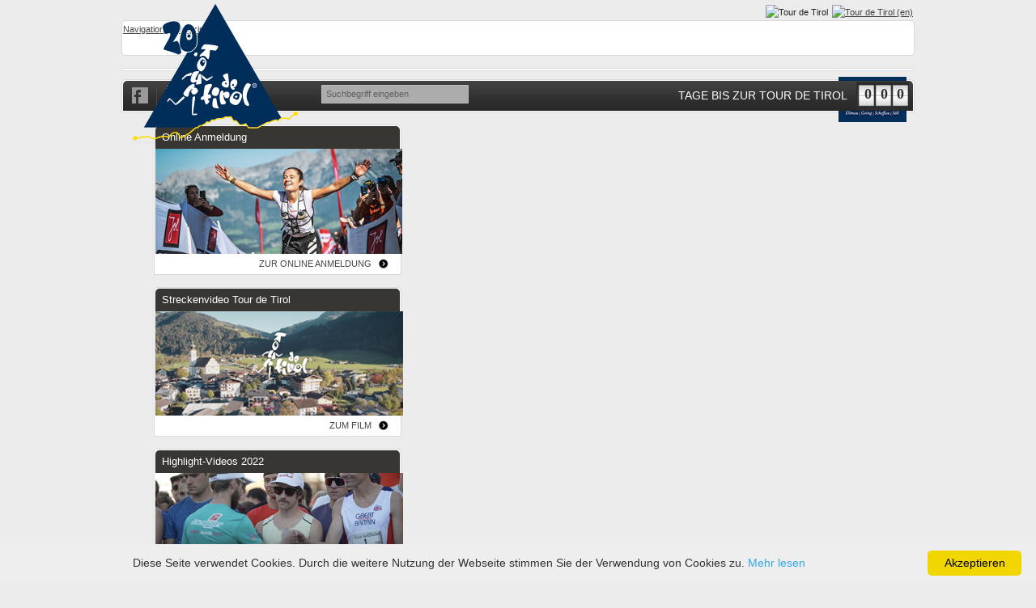

--- FILE ---
content_type: text/html; charset=UTF-8
request_url: https://www.tourdetirol.com/gesamtstart-75-km.html
body_size: 6909
content:
<!DOCTYPE html PUBLIC "-//W3C//DTD XHTML 1.0 Transitional//EN" "http://www.w3.org/TR/xhtml1/DTD/xhtml1-transitional.dtd">
<html xmlns="http://www.w3.org/1999/xhtml" xml:lang="de" lang="de">
<head>
<!--

	This website is powered by Contao Open Source CMS :: Licensed under GNU/LGPL
	Copyright ©2005-2025 by Leo Feyer :: Extensions are copyright of their respective owners
	Visit the project website at http://www.contao.org for more information

//-->
<base href="https://www.tourdetirol.com/"></base>
<title>Gesamtstart (75 km) - Tour de Tirol</title>
<meta http-equiv="Content-Type" content="text/html; charset=UTF-8" />
<meta http-equiv="Content-Style-Type" content="text/css" />
<meta http-equiv="Content-Script-Type" content="text/javascript" />
<meta name="description" content="" />
<meta name="keywords" content="" />
<meta name="robots" content="index,follow" />
<style type="text/css" media="screen">
<!--/*--><![CDATA[/*><!--*/
#wrapper { width:980px; margin:0 auto; }
#right { width:346px; }
#main { margin-right:346px; }
/*]]>*/-->
</style>
<link rel="stylesheet" href="system/contao.css" type="text/css" media="screen" />
<!--[if lte IE 7]><link rel="stylesheet" href="system/iefixes.css" type="text/css" media="screen" /><![endif]-->
<link rel="stylesheet" href="system/modules/auto_completer/html/css/auto_completer.css" type="text/css" media="all" />
<link rel="stylesheet" href="plugins/mediabox/css/mediabox.css?1.2.5" type="text/css" media="screen" />
<link rel="stylesheet" href="tl_files/tinymce.css?1300793144" type="text/css" media="screen" />
<script type="text/javascript" src="plugins/mootools/mootools-core.js?1.2.5"></script>
<script type="text/javascript" src="plugins/mootools/mootools-more.js?1.2.5.1"></script>
<script type="text/javascript" src="system/modules/auto_completer/html/js/ac_compress.js"></script>

<script type="text/javascript">/* <![CDATA[ */ document.addEvent('domready',function(){new Autocompleter.Request.JSON('ac_keywords28','ajax.php?req_script=ac_auto_completer&hook=searchindex&searchmodid=28',{minLength:3,maxChoices:15,indicatorClass:'autocompleter-loading'});}); /* ]]> */</script>
<link rel="stylesheet" type="text/css" href="tl_files/layout/css/reset.css" media="screen" />
<link rel="stylesheet" type="text/css" href="tl_files/layout/css/styles.css" media="screen" />
<link rel="stylesheet" type="text/css" href="tl_files/layout/css/forms.css" media="screen" />
<link rel="stylesheet" type="text/css" href="tl_files/layout/css/fonts.css" media="screen" />
<link rel="stylesheet" type="text/css" href="tl_files/layout/css/print.css" media="print" />
<link rel="stylesheet" type="text/css" href="tl_files/layout/css/MenuMatic.css" media="screen" />

<script src="https://ajax.googleapis.com/ajax/libs/jquery/1.3.2/jquery.min.js" type="text/javascript" ></script>
<script src="tl_files/layout/js/jquery.lwtCountdown-1.0.js" type="text/javascript" charset="utf-8"></script>
<script src="tl_files/layout/js/jquery-scripts.js" type="text/javascript" charset="utf-8"></script>


<script src="tl_files/layout/js/MenuMatic_0.68.3.js" type="text/javascript" charset="utf-8"></script>

<script type="text/javascript" >
    window.addEvent('domready', function() {
    var myMenu = new MenuMatic();
    });
</script>
<!--[if IE]><link rel="stylesheet" type="text/css" href="tl_files/layout/css/ie.css" media="screen" /><![endif]-->
</head>

<body  class="inhaltsseite lang-de">

<div id="wrapper">
<div id="header">
	<div class="inside">
		
<!-- indexer::stop -->
<div class="mod_changelanguage block">

<ul>


<li class="active lang-de first"><span class="active">
<img src="system/modules/changelanguage/media/images/de.gif" alt="Tour de Tirol" width="16" height="11" />
</span></li>




<li class="lang-en nofallback last">
<a href="tour-de-tirol-en.html" title="Tour de Tirol (en)"><img src="system/modules/changelanguage/media/images/en.gif" alt="Tour de Tirol (en)" width="16" height="11" />
</a>
</li>


</ul>
</div>
<!-- indexer::continue -->
<a href="tour-de-tirol.html" id="logo"><img src="tl_files/layout/img/logo.png" alt="Tour de Tirol"/></a>


<!-- indexer::stop -->
<div class="mod_navigation block" id="mainmenu">

<a href="gesamtstart-75-km.html#skipNavigation6" class="invisible">Navigation überspringen</a>
<ul id="nav" class="vlist block level_1">
        	<li class="first"> <a href="startseite.html" title="Tour de Tirol – Der Laufklassiker in Söll" class="first">Startseite</a></li>
            	<li class="activ"> <a href="gesamtstart-75-km.html" title="Events" class="submenu">Events</a><ul  class="vlist block level_2">
        	<li class="activ"> <a href="gesamtstart-75-km.html" title="Gesamtstart (75 km)" class="first">Gesamtstart (75 km)</a></li>
            	<li class="sibling"> <a href="soeller-zehner-10km.html" title="Söller Zehner (10 km)" class="sibling">Söller Zehner (10 km)</a></li>
            	<li class="sibling"> <a href="marathon-42-km.html" title="Kaisermarathon Söll (42 km)" class="sibling">Kaisermarathon Söll (42 km)</a></li>
            	<li class="sibling"> <a href="poelventrail-23-km.html" title="Pölven Trail (23 km)" class="sibling">Pölven Trail (23 km)</a></li>
            	<li class="sibling"> <a href="kinderlauf.html" title="Kinder- &amp; Jugendlauf" class="sibling">Kinder- &amp; Jugendlauf</a></li>
            	<li class="sibling"> <a href="hohe-salve-gipfelmarsch.html" title="Hohe Salve Gipfelmarsch" class="sibling">Hohe Salve Gipfelmarsch</a></li>
            	<li class="sibling last"> <a href="sportmesse.html" title="Messe" class="sibling last">Messe</a></li>
            </ul></li>
            	<li class="submenu"> <a href="programm.html" title="Teilnehmer" class="submenu">Teilnehmer</a><ul  class="vlist block level_2">
        	<li class="nonavlink vor-marathon first"><span class="nonavlink vor-marathon first">Vor dem Wettbewerb</span></li>
            	<li> <a href="https://my.raceresult.com/319819" title="Anmeldung" onclick="window.open(this.href); return false;">Anmeldung</a></li>
            	<li> <a href="unterkunft.html" title="Unterkunft">Unterkunft</a></li>
            	<li class="last"> <a href="agb.html" title="AGB" class="last">AGB</a></li>
            	<li class="nonavlink beim-marathon"><span class="nonavlink beim-marathon">Beim Wettbewerb</span></li>
            	<li> <a href="anreise.html" title="Anreise">Anreise</a></li>
            	<li> <a href="programm.html" title="Programm">Programm</a></li>
            	<li> <a href="regeln.html" title="Regeln">Regeln</a></li>
            	<li class="last"> <a href="preisgeld.html" title="Preisgeld" class="last">Preisgeld</a></li>
            	<li class="nonavlink nach-marathon"><span class="nonavlink nach-marathon">Nach dem Wettbewerb</span></li>
            	<li> <a href="ergebnisse.html" title="Ergebnisse">Ergebnisse</a></li>
            	<li> <a href="hall-of-fame.html" title="Hall of Fame">Hall of Fame</a></li>
            	<li class="last last"> <a href="bilder.html" title="Bilder" class="last last">Bilder</a></li>
            </ul></li>
            	<li class="submenu"> <a href="aktuelles.html" title="News &amp; Media" class="submenu">News &amp; Media</a><ul  class="vlist block level_2">
        	<li class="first"> <a href="aktuelles.html" title="Aktuelles" class="first">Aktuelles</a></li>
            	<li class="last"> <a href="tdt-in-den-medien.html" title="TDT In den Medien" class="last">TDT In den Medien</a></li>
            </ul></li>
            	<li class="submenu"> <a href="fans.html" title="Tour Fans" class="submenu">Tour Fans</a><ul  class="vlist block level_2">
        	<li class="first"> <a href="https://jol.at/at/merchandise/tour-de-tirol.html" title="Fan-Shop" class="first" onclick="window.open(this.href); return false;">Fan-Shop</a></li>
            	<li class="last"> <a href="fans.html" title="zuseher" class="last">Zuseher</a></li>
            </ul></li>
            	<li class="submenu"> <a href="sponsoren-tour.html" title="Sponsoren" class="submenu">Sponsoren</a><ul  class="vlist block level_2">
        	<li class="first"> <a href="sponsoren-tour.html" title="Sponsoren" class="first">Sponsoren</a></li>
            	<li class="last"> <a href="tdt-unterstuetzen.html" title="TdT unterstützen" class="last">TdT unterstützen</a></li>
            </ul></li>
            	<li class="last"> <a href="kontakt.html" title="Kontakt" class="last">Kontakt</a></li>
            </ul> 
<a name="skipNavigation6" id="skipNavigation6" class="invisible">&nbsp;</a>

</div>
<!-- indexer::continue -->

<!-- indexer::stop -->
<div class="mod_pageImage headerbild block">

<div class="image_container"><img src="system/html/inhaltsseite_events_75-ea781d94.jpg" width="976" height="212" alt="" /></div>

</div>
<!-- indexer::continue -->
<img src="tl_files/layout/img/logo-wilder-kaiser.gif" alt="wilder kaiser" class="wilder-kaiser-logo" /> 
	</div>
</div>
<div id="top-bar-container" class="block">
	<div class="top-bar-inside">
		
<div id="Top-Bar">

<div id="countdown_dashboard">
  <div class="dash days_dash">
   <div class="digit">0</div>
   <div class="digit">0</div>
   <div class="digit">0</div>
  </div>
</div>
<div class="socials">
   <a href="http://www.facebook.com/pages/Tour-de-Tirol/178072298897279" class="facebook" target="_blank"></a><a href="http://www.youtube.com/user/jolsport" target="_blank" class="youtube"><img src="tl_files/layout/img/icon-youtube.png" width="23" height="28" alt="" /></a><a href="https://www.instagram.com/tourdetirol/" target="_blank" class="instagram"><img src="tl_files/layout/img/instagram.gif" width="20" height="20" alt="" /></a>
<span class="like-button"><iframe src="http://www.facebook.com/plugins/like.php?href=http%3A%2F%2Fwww.facebook.com%2Fpages%2FTour-de-Tirol%2F178072298897279&amp;layout=button_count&amp;show_faces=false&amp;width=258&amp;action=like&amp;colorscheme=light&amp;height=21" scrolling="no" frameborder="0" style="border:none; overflow:hidden; width:258px; height:21px;" allowTransparency="true"></iframe></span>

</div><!-- indexer::stop -->
<div class="mod_auto_completer block">
<form action="suche.html" method="get">
<div class="formbody"> 
<input type="text" name="keywords" id="ac_keywords28" class="ac_keywords text" value="Suchbegriff eingeben" />
<input type="submit" class="submit" value="Suchen" />
</div>
</form>
</div>
<!-- indexer::continue -->
<div id="countTitle">TAGE BIS ZUR TOUR DE TIROL</div>
</div>
	</div>
</div>

<div id="etappen-container" class="block">
	<div class="etappen-inside">
		
<div id="Etappen">


<a href="gesamtstart-75-km.html" title="Gesamtstart (75 km)"><img src="tl_files/layout/img/box-73.jpg" class="etappe etappe_4" alt="Tour de Tirol Gesamtstarter" /></a>
<a href="soeller-zehner-10km.html" title="Söller Zehner (10 km)"><img src="tl_files/layout/img/box-10.jpg" class="etappe etappe_1" alt="Söller Zehner" /></a>
<a href="marathon-42-km.html" title="Kaisermarathon Söll (42 km)"><img src="tl_files/layout/img/box-42.jpg" class="etappe etappe_3" alt="Kaisermarathon"/></a>
<a href="poelventrail-23-km.html" title="Pölven Trail (23 km)"><img src="tl_files/layout/img/box-21.jpg" class="etappe etappe_2" alt="Halbmarathon - Das Finale" /></a>
<a href="kinderlauf.html" title="Kinder- &amp; Jugendlauf"><img src="tl_files/layout/img/box-nachwuchs.jpg" class="etappe etappe_5" alt="Nachwuchs"/></a>
<a href="hohe-salve-gipfelmarsch.html" title="Hohe Salve Gipfelmarsch"><img src="tl_files/layout/img/box-nw.jpg" class="etappe etappe_6 last" alt="Hohe Salve Gipfelmarsch" /></a>


</div>
	</div>
</div>

<div id="container">

<div id="right">
<div class="inside">

<div class="ce_text box block">

<h3>Online Anmeldung</h3>

<p><a onclick="window.open(this.href); return false;" href="https://my.raceresult.com/319819"><img title="tl_files/layout/bilder/rechte-spalte/box_anmeldung.jpg" src="tl_files/layout/bilder/rechte-spalte/box_anmeldung.jpg" alt="tl_files/layout/bilder/rechte-spalte/box_anmeldung.jpg" width="305" height="130" /></a></p>

<p class="link"><a href="https://my.raceresult.com/319819">zur online Anmeldung</a></p>

</div>

<div class="ce_text box block">

<h3>Streckenvideo Tour de Tirol</h3>

<p><a onclick="window.open(this.href); return false;" href="https://youtu.be/wSsJKu1JO78"><img title="tl_files/layout/bilder/aktuelles/box-streckenvideos.jpg" src="tl_files/layout/bilder/aktuelles/box-streckenvideos.jpg" alt="tl_files/layout/bilder/aktuelles/box-streckenvideos.jpg" width="306" height="129" /></a></p>

<p class="link"><a href="https://youtu.be/wSsJKu1JO78">Zum Film</a></p>

</div>

<div class="ce_text box block">

<h3>Highlight-Videos 2022</h3>

<p><a onclick="window.open(this.href); return false;" href="https://youtu.be/pISpZOkBe98"><img title="tl_files/layout/bilder/rechte-spalte/box-videos-2022.jpg" src="tl_files/layout/bilder/rechte-spalte/box-videos-2022.jpg" alt="tl_files/layout/bilder/rechte-spalte/box-videos-2022.jpg" width="306" height="129" /></a></p>

<p class="link"><a onclick="window.open(this.href); return false;" href="https://youtu.be/pISpZOkBe98">Zum Film</a></p>

</div>

<div class="ce_text box block">

<h3>Tour de Tirol 2018 - Imagefilm</h3>

<p><img title="tl_files/layout/bilder/aktuelles/film_2018.jpg" src="tl_files/layout/bilder/aktuelles/film_2018.jpg" alt="tl_files/layout/bilder/aktuelles/film_2018.jpg" width="305" height="193" /></p>

<p class="link"><a onclick="window.open(this.href); return false;" href="https://youtu.be/e1aG2SR271o">Jetzt ansehen</a></p>

</div>

<div class="ce_text box block">

<h3>Tour de Tirol 2018 - Short Clip</h3>

<p><img title="tl_files/layout/bilder/aktuelles/Shorty_2018.jpg" src="tl_files/layout/bilder/aktuelles/Shorty_2018.jpg" alt="tl_files/layout/bilder/aktuelles/Shorty_2018.jpg" width="305" height="193" /></p>

<p class="link"><a href="https://youtu.be/cQYtrVmY0bk">Jetzt ansehen</a></p>

</div>

<div class="ce_text box block">

<h3>Bilder</h3>

<p><a onclick="window.open(this.href); return false;" href="https://www.sportograf.com/en/event/9266/subevents"><img title="tl_files/layout/bilder/rechte-spalte/box_bilder.jpg" src="tl_files/layout/bilder/rechte-spalte/box_bilder.jpg" alt="tl_files/layout/bilder/rechte-spalte/box_bilder.jpg" width="305" height="130" /></a></p>

<p class="link"><a href="https://www.sportograf.com/en/event/9266/subevents">hier gibt's mehr</a></p>

</div>
<div class="ce_imageslider box block"><h3>Sponsoren</h3><div class="mask1"><div id="elements1">		<a  href="http://www.wilderkaiser.info/de/region-tirol/orte/soell.html" onclick="this.blur(); window.open(this.href); return false;"><img src="tl_files/layout/bilder/sponsoren/sponsoren/soell_erfrischt.jpg" alt="" /></a>		<a  href="http://www.jol.at" onclick="this.blur(); window.open(this.href); return false;"><img src="tl_files/layout/bilder/sponsoren/jol.jpg" alt="Sponsoren" /></a>		<a  href="http://www.raiffeisen.at/" onclick="this.blur(); window.open(this.href); return false;"><img src="tl_files/layout/bilder/sponsoren/raiffeisen.jpg" alt="" /></a>		<a  href="http://www.scott-sports.com" onclick="this.blur(); window.open(this.href); return false;"><img src="tl_files/layout/bilder/sponsoren/scott.jpg" alt="" /></a></div></div></div>


<div class="box newsletter"><h3>Newsletter</h3><form method="post" action="http://www.newstool.cc/Subscription.aspx">
<input type="hidden" name="User" value="jolsport" />
<input type="hidden" name="Mode" value="subscribe" />
<input type="hidden" name="List" value="de" />
<input type="hidden" name="Redirect" value="http://tourdetirol.com/newsletter.html" />
<input type="text" name="Email" />
<input type="submit" value="Anmelden" class="submit-button" />
</form></div> 
</div>
</div>

<div id="main">
<div class="inside">

<div class="mod_article block" id="tdt-gesamtstarter-73-km">

<div class="ce_text block" style="margin-bottom:20px;">

<h1>Tour de Tirol Gesamtstart powered by Wilder Kaiser</h1>

<p><strong>Tour de Tirol-Starter haben sich alle 3 Etappen alleine vorgenommen. Alle Infos zu den einzelnen Etappen sind in den Menüpunkten&nbsp;<a href="soeller-zehner-10km.html">Söller Zehner</a>,&nbsp;<a href="marathon-42-km.html">Kaisermarathon Söll</a>&nbsp;und&nbsp;<a href="poelventrail-23-km.html">Pölven Trail</a>&nbsp;ersichtlich.</strong></p>

</div>

<iframe width="590" height="332" src="https://www.youtube.com/embed/wSsJKu1JO78" frameborder="0" allow="accelerometer; autoplay; encrypted-media; gyroscope; picture-in-picture" allowfullscreen></iframe>
<div class="ce_gallery block" style="margin-top:15px; margin-bottom:15px;">
<ul>
<li class="col_0 col_first" >
<a href="tl_files/layout/bilder/events/2023/g_23_n1.jpg" rel="lightbox[lb444]"><img src="system/html/g_23_n1-c8e87a60.jpg" width="194" height="130" alt="g 23 n1" /></a>
</li>
<li class="col_1" >
<a href="tl_files/layout/bilder/events/2023/g_23_n2.jpg" rel="lightbox[lb444]"><img src="system/html/g_23_n2-26302ec4.jpg" width="194" height="130" alt="g 23 n2" /></a>
</li>
<li class="col_2 col_last" >
<a href="tl_files/layout/bilder/events/2023/g_23_n3.jpg" rel="lightbox[lb444]"><img src="system/html/g_23_n3-31f94008.jpg" width="194" height="130" alt="g 23 n3" /></a>
</li>
</ul>
</div>

<div class="ce_text block" style="margin-bottom:15px;">

<p>Die Online-Anmeldung öffnet am 1.1.2025. Auch 2025 sind die Gesamt-Startplätze limitiert.</p>

</div>

<div class="ce_table block" style="margin-bottom:20px;">

<table cellspacing="0" cellpadding="0" id="table_417" summary="Tour de Tirol Gesamtstart">
<tbody>
<tr class="row_0 row_first even">
  <td class="col_0 col_first">Startunterlagen:</td>
  <td class="col_1 col_last">Söll, Freitag, 13.00 - 16.30 Uhr </td>
</tr>
<tr class="row_1 odd">
  <td class="col_0 col_first">Klasseneinteilung:</td>
  <td class="col_1 col_last">U20, Allg. Klasse (20-29), 30-39, 40-49, 50-59, 60-69, 70+, Internationale Gesamtwertung</td>
</tr>
<tr class="row_2 even">
  <td class="col_0 col_first">Zeitnehmung:</td>
  <td class="col_1 col_last">race result, Einweg-Chip, Gesamtstarter verwenden den gleichen Chip an allen 3 Tagen!</td>
</tr>
<tr class="row_3 odd">
  <td class="col_0 col_first">Finisher-Shirt Gesamtstart:</td>
  <td class="col_1 col_last">Bei Anmeldung bis 15. Juni 2025 optional bestellbar (€ 39,00).<br />Finisher-Geschenke werden im Ziel ausgegeben und nicht nachgeschickt.</td>
</tr>
<tr class="row_4 even">
  <td class="col_0 col_first">Ergebnisse:</td>
  <td class="col_1 col_last">Sofort nach dem Rennen auf unserer Website</td>
</tr>
<tr class="row_5 odd">
  <td class="col_0 col_first">Startgeld:</td>
  <td class="col_1 col_last">€ 179,00 / 199,00 / 227,00*<br />Eine Rückerstattung des Startgeldes ist ausgeschlossen. Eine Verschiebung auf das Folgejahr ist bei Abschluss der Versicherung möglich. Die Anmeldung erfolgt über race result, 5% Anmeldegebühr werden auf das Startgeld in Rechnung gestellt.</td>
</tr>
<tr class="row_6 even">
  <td class="col_0 col_first">Versicherung:</td>
  <td class="col_1 col_last">€ 25,00 Die Versicherung kann nur gleichzeitig mit der Anmeldung abgeschlossen werden. Ein späterer Abschluss ist nicht möglich. Nach Abschluss einer Versicherung kann der Startplatz ohne Angaben von Gründen bis einschließlich 2. Oktober auf 2026 verschoben werden. Ab 3. Oktober können keine Stornos mehr berücksichtigt werden.<br />Stornos ausschließlich schriftlich bis 2. Oktober an: anmeldung@jol.at  </td>
</tr>
<tr class="row_7 odd">
  <td class="col_0 col_first">Regeln:</td>
  <td class="col_1 col_last">Es gelten die Wettkampfregeln des Österreichischen Leichtathletikverbandes.<br />Der Veranstalter übernimmt keine Haftung für Schäden, Unfälle und Diebstähle aller Art.<br />Während des Rennens ist das Tragen von Kopfhörern oder Ohrknöpfen verboten. <br />Bitte die Pflichtausrüstung für Kaisermarathon und Pölven Trail beachten!</td>
</tr>
<tr class="row_8 row_last even">
  <td class="col_0 col_first">&nbsp;</td>
  <td class="col_1 col_last">*ab 1. Jänner 2025 € 179,00 /ab 1. Februar 2025 € 199,00 / ab 1. Juli 2025 € 227,00 / Nachmeldungen vor Ort zzgl. 10 € Nachmeldegebühr</td>
</tr>
</tbody>
</table>

</div>

<div class="ce_text block">

<h2>Kontakt:</h2>

<p><strong>JOLsport Reborn GmbH</strong><br />Dorfstraße 18<br />6323 Bad Häring<br />Austria<br /><br />
<strong>Fon:</strong>&nbsp;<a href="tel:00436645166409">+43 (0)664 51 66 409</a><br /><strong>Mail:</strong>&nbsp;<a href="&#109;&#97;&#105;&#108;&#116;&#111;&#58;&#x69;&#x6E;&#102;&#x6F;&#64;&#x6A;&#111;&#x6C;&#46;&#97;&#x74;">&#x69;&#x6E;&#102;&#x6F;&#64;&#x6A;&#111;&#x6C;&#46;&#97;&#x74;</a><br /><strong>Web:</strong>&nbsp;<a href="http://www.jol.at/">jol.at</a></p>

</div>

</div>
 
</div>
 
<div id="clear"></div>
</div>

</div>
<div id="shop-container" class="block">
	<div class="shop-inside">
		
<div id="Shop">

<!-- indexer::stop -->
<div class="mod_cataloglist block">

<h3>FAN Shop</h3>
<span class="total"></span>



<div class="layout_full">
<div class="item  first even">
<div class="field ">
	<div class="bild"><span class="image first even"><a rel="lightbox[lbfanshopcataloglist0]" href="tl_files/layout/bilder/fan-shop/paket-gipfelmarsch.jpg" title="Paket-gipfelmarsch"><img src="system/html/paket-gipfelmarsch-154ebcc9.jpg" alt="Paket-gipfelmarsch" width="120" height="130" /></a></span></div>
	<div class="bottom">
		<div class="link"><a href="https://jol.at/en/gipfelmarsch-paket.html" target="_blank">zum Shop</a></div>
		<div class="name">Gipfelmarsch Paket</div>
		<div class="preis">€199</div>
	</div>
</div>
</div>
<div class="item  odd">
<div class="field ">
	<div class="bild"><span class="image first even"><a rel="lightbox[lbfanshopcataloglist1]" href="tl_files/layout/bilder/fan-shop/jolsport-kaisermarathon-finishershirt-23-vorne.jpg" title="Jolsport-kaisermarathon-finishershirt-23-vorne"><img src="system/html/jolsport-kaisermarathon-finishershirt-23-vorne-c11c75cb.jpg" alt="Jolsport-kaisermarathon-finishershirt-23-vorne" width="120" height="130" /></a></span></div>
	<div class="bottom">
		<div class="link"><a href="https://jol.at/at/lifestyle-shirt-kurzarm-tour-de-tirol.html" target="_blank">zum Shop</a></div>
		<div class="name">Lifestyle-Shirt Kurzarm Tour de Tirol</div>
		<div class="preis">€49</div>
	</div>
</div>
</div>
<div class="item  even">
<div class="field ">
	<div class="bild"><span class="image first even"><a rel="lightbox[lbfanshopcataloglist2]" href="tl_files/layout/bilder/fan-shop/Tourdetirol-muetze-22-4.jpg" title="Tourdetirol-muetze-22-4"><img src="system/html/Tourdetirol-muetze-22-4-ecfcca04.jpg" alt="Tourdetirol-muetze-22-4" width="120" height="130" /></a></span></div>
	<div class="bottom">
		<div class="link"><a href="https://jol.at/at/tour-de-tirol-mutze.html" target="_blank">zum Shop</a></div>
		<div class="name">Tour de Tirol Mütze</div>
		<div class="preis">€29</div>
	</div>
</div>
</div>
<div class="item  odd">
<div class="field ">
	<div class="bild"><span class="image first even"><a rel="lightbox[lbfanshopcataloglist3]" href="tl_files/layout/bilder/fan-shop/jolsport-handtuch-poelventrail-3.jpg" title="Jolsport-handtuch-poelventrail-3"><img src="system/html/jolsport-handtuch-poelventrail-3-fefad4a7.jpg" alt="Jolsport-handtuch-poelventrail-3" width="120" height="130" /></a></span></div>
	<div class="bottom">
		<div class="link"><a href="https://jol.at/at/tour-de-tirol-microfaserhandtuch.html" target="_blank">zum Shop</a></div>
		<div class="name">Tour de Tirol Microfaserhandtuch</div>
		<div class="preis">€22</div>
	</div>
</div>
</div>
<div class="item  last even">
<div class="field ">
	<div class="bild"><span class="image first even"><a rel="lightbox[lbfanshopcataloglist4]" href="tl_files/layout/bilder/fan-shop/jolsport-TDT-socks-tuerkis-1.jpg" title="Jolsport-TDT-socks-tuerkis-1"><img src="system/html/jolsport-TDT-socks-tuerkis-1-111811af.jpg" alt="Jolsport-TDT-socks-tuerkis-1" width="120" height="130" /></a></span></div>
	<div class="bottom">
		<div class="link"><a href="https://jol.at/at/race-socks-speed-tdt.html" target="_blank">zum Shop</a></div>
		<div class="name">Tour de Tirol-Race Socks Speed</div>
		<div class="preis">€19</div>
	</div>
</div>
</div>
</div>


</div>
<!-- indexer::continue -->

</div>
	</div>
</div>

<div id="footer" class="block">
	<div class="inside">
		

<div class="ce_text block">

<p>Copyright by Tour de Tirol | <a href="impressum.html">Impressum</a>&nbsp;| <a href="datenschutz.html">Datenschutz</a>&nbsp;<a class="contao-themes" href="http://www.premium-contao-themes.com">Contao Themes</a></p>

</div>
 
	</div>
</div>

</div>
<!-- indexer::stop -->
<img src="https://www.tourdetirol.com/cron.php" alt="" class="invisible" />
<!-- indexer::continue -->


<script type="text/javascript">
<!--//--><![CDATA[//><!--
window.addEvent('domready', function() {
  new Accordion($$('div.toggler'), $$('div.accordion'), {
    alwaysHide: true,
    opacity: false
  });
});
//--><!]]>
</script>

<script type="text/javascript" src="plugins/mediabox/js/mediabox.js?1.2.5"></script>
<script type="text/javascript">
<!--//--><![CDATA[//><!--
Mediabox.scanPage = function() {
  var links = $$("a").filter(function(el) {
    return el.rel && el.rel.test(/^lightbox/i);
  });
  $$(links).mediabox({/* Put custom options here */}, null, function(el) {
    var rel0 = this.rel.replace(/[[]|]/gi," ");
    var relsize = rel0.split(" ");
    return (this == el) || ((this.rel.length > 8) && el.rel.match(relsize[1]));
  });
};
window.addEvent("domready", Mediabox.scanPage);
//--><!]]>
</script>


<script type="text/javascript" id="cookieinfo"
	src="//cookieinfoscript.com/js/cookieinfo.min.js"
    data-close-text="Akzeptieren"
	data-moreinfo="datenschutz.html"
	data-linkmsg="Mehr lesen"
	data-message="Diese Seite verwendet Cookies. Durch die weitere Nutzung der Webseite stimmen Sie der Verwendung von Cookies zu."
	>
</script>



</body>
</html>

--- FILE ---
content_type: text/css
request_url: https://www.tourdetirol.com/tl_files/tinymce.css?1300793144
body_size: 434
content:
/**
 * Global TinyMCE style sheet
 * 
 * Use this style sheet to define CSS classes for the rich text editor. The
 * stlye sheet will be included in the editor and the page layout automatically.
 * Although the stlye sheet is shared by all themes, you can override its
 * formattings in any of your theme style sheets.
 * 
 *   tl_files/tinymce.css (this is how it looks like in TinyMCE)
 *   .warning { color:#c55; }
 * 
 *   theme_a.css (this is how it looks like in theme A)
 *   .warning { font-weight:bold; }
 * 
 *   theme_b.css (this is how it looks like in theme B)
 *   .warning { color:#000; }
 * 
 * If you do not want to use a global TinyMCE style sheet at all, simply delete
 * this file (tl_files/tinymce.css).
 */
.warning { color:#c55; font-size:1.1em; }
.confirmation { color:#090; font-size:1.1em; }
.information { color:#999; font-size:0.9em; }
.orange-schrift {color: #f18f4e;}

--- FILE ---
content_type: text/css
request_url: https://www.tourdetirol.com/tl_files/layout/css/reset.css
body_size: 169
content:
/*     --reset
------------------------------------------------- */
* {margin: 0;	padding: 0;	border: 0; outline: 0;}
ol, ul {list-style: none;}
table {border-collapse: collapse;	border-spacing: 0;}


/*     --float classes
------------------------------------------------- */
.float-left {float: left;}
.float-right {float: right;}



--- FILE ---
content_type: text/css
request_url: https://www.tourdetirol.com/tl_files/layout/css/styles.css
body_size: 3036
content:
/*     --tags
------------------------------------------------- */
a {color: #444;}
p {margin-bottom: 15px; line-height: 18px;}
blockquote {font-style: italic;}

h1 {font-size: 20px; margin-bottom: 15px; font-family: "Lucida Grande",Geneva,Arial,Verdana,sans-serif; font-weight: normal; padding: 1px;}
h2 {font-size: 15px; margin-bottom: 25px; font-family: "Lucida Grande",Geneva,Arial,Verdana,sans-serif; font-weight: normal; padding: 4px 0px; text-transform: uppercase;  border-top: 1px dotted #ccc; border-bottom: 1px dotted #ccc;}
h3 {font-size: 16px; margin-bottom: 15px; font-family: "Lucida Grande",Geneva,Arial,Verdana,sans-serif; font-weight: bold;}
h4 {font-size: 14px; margin-bottom: 25px; font-family: LeagueGothicRegular, Arial; font-weight: normal;}
h5 {font-size: 12px; margin-bottom: 25px; font-family: LeagueGothicRegular, Arial; font-weight: normal;}
h6 {font-size: 12px; margin-bottom: 25px; font-family: LeagueGothicRegular, Arial; font-weight: normal;}

table {width: 100%;}
table td {padding: 12px;}
table th {padding: 12px; font: 14px 'Trebuchet MS',Helvetica,Tahoma,Verdana; color: #585858;}
table tr {border-bottom: 1px solid #E3E3E3;}
table tr.row_last {border: 0;}
table {background: #FEFEFE url(../img/table.png) 0 bottom repeat-x; padding-bottom: 25px; text-shadow: #DDD 0 1px 1px; border-right-color: #ccc; border: 1px solid #d8d8d8; padding: 1px;}
.table-shadow {background: url(../img/shadow-table.png) center bottom no-repeat; height: 25px;}
table .col_0 {width: 100px;}
.contao-themes {text-indent:-9999px; display: block;}

/*     --body
------------------------------------------------- */
body {color: #222; font-family: Arial; font-size: 11px; background: #ececec; padding-top: 25px; line-height: 18px;}

/*     --wrapper
------------------------------------------------- */
#wrapper {width: 980px; margin: 0 auto; position: relative;}

/*     --header
------------------------------------------------- */
#header #logo {position: absolute; left: 12px; top: -35px; z-index: 100;}
#header .tirol-logo {position: absolute; top: 61px; right: 10px;}
#header .wilder-kaiser-logo {position: absolute; top: 70px; right: 10px;}
#header .header-text {position: absolute; top: 165px; left: 240px;}
#header .laufer {position: absolute; right: 115px; top: 56px;}
#header a.button-header {position: absolute; top: 300px; left: 240px; background: url(../img/button-header.png) left top no-repeat; display: block; font-size: 14px; text-transform: uppercase; text-decoration: none; color: #044e75; height: 53px; width: 195px;}
#header a.button-header span {top: 18px; left: 30px; display: block; position: absolute;}
#header a.button-header:hover {background: url(../img/button-header.png) left -53px no-repeat; color: #222;}
#header .site-title {position: absolute; bottom: -14px; right: 20px; font-weight: normal; font-size: 34px; color: #fff; text-transform: uppercase; line-height: 55px; letter-spacing: -2px;}
#header .headerbild {border-radius: 5px; -moz-border-radius: 5px; -webkit-border-radius: 5px; padding: 1px; background: #fff; border: 1px solid #d8d8d8; margin-top: 15px; margin-bottom: 10px;}
#header .headerbild img {border-radius: 5px; -moz-border-radius: 5px; -webkit-border-radius: 5px;}

/*     --Top-Bar
------------------------------------------------- */
#top-bar-container {-moz-border-radius-topleft: 5px; -moz-border-radius-topright: 5px; border-top-left-radius: 5px; border-top-right-radius: 5px; padding: 1px; border: 1px solid #d8d8d8; background: #fff;}
#top-bar-container .top-bar-inside {background: url(../img/bg-socials.png) left 0px repeat-x; position: relative; height: 35px; padding-top: 0px; margin: 0; -moz-border-radius-topleft: 5px; -moz-border-radius-topright: 5px; border-top-left-radius: 5px; border-top-right-radius: 5px; padding: 1px;}
#top-bar-container #countdown_dashboard {position: absolute; top: 1px; right: 5px; width: auto; z-index: 1000;}
#top-bar-container .reiter-event {cursor: pointer; position: absolute; left:0; top: 0px; padding: 7px 15px 16px 15px; height: 12px; background: #eaeaea; color: #2d2c2d; font-family: LeagueGothicRegular, Arial; font-size: 18px; text-transform: uppercase; }
#top-bar-container .socials {margin-left: 10px; margin-top: 7px;}
#top-bar-container .socials .facebook {padding-bottom: 8px; position: relative; float: left; background: url(../img/facebook.gif) left top no-repeat; height: 20px; width: 20px; display: block; padding-right: 10px; margin-right: 9px; border-right: 1px solid #4a4a4a;}
#top-bar-container .socials .facebook span.hover {position: absolute; left: 0; top: 0; background: url(../img/facebook.gif) left -20px no-repeat; height: 20px; width: 20px;}
#top-bar-container .socials .youtube {padding-bottom: 2px; position: relative; float: left; padding-right: 10px; margin-right: 9px; border-right: 1px solid #4a4a4a; top: -2px;}
#top-bar-container .socials .twitter span.hover {position: absolute; left: 0; top: 0; background: url(../img/twitter.gif) left -20px no-repeat; height: 20px; width: 20px;}
#top-bar-container .socials .blog {position: relative; float: left; background: url(../img/blog.gif) left top no-repeat; height: 20px; width: 20px; display: block; padding-right: 10px; margin-right: 9px; border-right: 1px solid #4a4a4a;}
#top-bar-container .socials .blog span.hover {position: absolute; left: 0; top: 0; background: url(../img/blog.gif) left -20px no-repeat; height: 20px; width: 20px;}
#top-bar-container .mod_auto_completer {position: absolute; left: 245px; top: 5px;}
#top-bar-container .mod_auto_completer input {width: 170px; background: #acacac; border: 1px solid #bbbbbb; font-size: 11px; color: #606060; padding: 4px 5px 5px 5px;}

/*     --Etappen
------------------------------------------------- */
body.inhaltsseite #etappen-container {display: none;}
#etappen-container {height: 218px; position: relative; background: #fff; padding: 20px; margin-bottom: 15px; border: 1px solid #d8d8d8; -moz-border-radius-bottomleft: 5px; -moz-border-radius-bottomright: 5px; border-bottom-left-radius: 5px; border-bottom-right-radius: 5px;}
#etappen-container .etappe {margin-right: 12px;}
#etappen-container .etappe.last {margin:0;}

/*     --wrapper
------------------------------------------------- */
#container {margin-top: 15px;}

/*     --News Teaser
------------------------------------------------- */
.layout_teaser {margin-bottom: 25px; border-bottom: 1px solid gainsboro; padding-bottom: 20px;}
.layout_teaser img {float: left; margin-right: 20px;}
.layout_teaser h3 {font-weight: normal;}
.layout_teaser h3 a {text-decoration: none;}
.layout_teaser p {font-size: 12px; color: #404040;}
.layout_teaser .more a {background: url(../img/icon-pfeil-kreis.png) 0 3px no-repeat; padding-left: 18px; line-height: 18px; height: 18px; text-transform: uppercase; font-size: 11px; font-weight: bold; display: inline-block; margin-top: 10px; text-decoration: none;}
.layout_teaser .post-date {color: #A6A6A6; font-style: italic; font-size: 12px; margin-bottom: 10px;}

/*     --main
------------------------------------------------- */
#main {border-radius: 5px; -moz-border-radius: 5px; -webkit-border-radius: 5px; background: #fff; border: 1px solid #d8d8d8;}
#main .inside {padding: 20px;}
#main .main-paddings {padding: 40px 20px 20px 20px;}
ul {padding-left: 15px;}
li {list-style-type: square; list-style-position: outside; margin-bottom: 4px;}
.main-wrapper {background: #fff;}
#main h1 {background: url(../img/h-background.jpg) left top no-repeat; display: block; padding: 10px; color: #fff; font-size: 22px;}

/*     --right
------------------------------------------------- */
#right .inside {text-align: right;}
#right .ce_imageslider .mask1 {height: 100px!important;}

/*     --Fan-Shop
------------------------------------------------- */
#shop-container {border-radius: 5px; -moz-border-radius: 5px; -webkit-border-radius: 5px; background: #fff; border: 1px solid #d8d8d8; margin: 15px 0;}
#shop-container .shop-inside {padding: 20px;}
#shop-container .item {width: 164px; float: left; margin-right: 25px;}
#shop-container .item.last {margin: 0;}
#shop-container .item .bild {text-align: center;} 
#shop-container .item .name {border-top: 1px solid #ebecec; padding-top: 8px; margin-top: 5px; font-family: LeagueGothicRegular, Arial; font-size: 15px;}
#shop-container .item .preis {color: #888; font-family: LeagueGothicRegular, Arial; font-size: 15px;} 
#shop-container .item .link {float: right; margin-top: 8px;}
#shop-container .item .link a {display: block; padding: 3px; text-decoration: none; font-size: 9px; color: #fff; background: #790e11; border-radius: 3px; -moz-border-radius: 3px; -webkit-border-radius: 3px;}
#shop-container .item .bottom {position: relative;}

/*     --trenner
------------------------------------------------- */
#trenner {background: #f2f2f2; height: 25px;}

/*     --Sponsoren
------------------------------------------------- */
#sponsoren-container {border-radius: 5px; -moz-border-radius: 5px; -webkit-border-radius: 5px; background: #fff; border: 1px solid #d8d8d8;}
#sponsoren-container .sponsoren-inside {padding: 20px;}

/*     --footer
------------------------------------------------- */
#footer {margin: 15px 0; color: #222;}
#footer a {text-decoration: none; color: #222;}

/*     --countdown
------------------------------------------------- */
#countdown_dashboard {width: 500px;}
#countdown_dashboard .dash {width: 61px; background: transparent url('../img/dash.png') 0 0 no-repeat; float: left; margin-left: 2px; padding-left: 4px; position: relative; color: #333;}
#countdown_dashboard .weeks_dash {background: transparent url('../img/dark_weeks_dash.png') 0 0 no-repeat;}
#countdown_dashboard .days_dash {background: transparent url('../img/dark_days_dash.png') 0 0 no-repeat;}
#countdown_dashboard .hours_dash {background: transparent url('../img/dark_hours_dash.png') 0 0 no-repeat;}
#countdown_dashboard .minutes_dash {background: transparent url('../img/dark_minutes_dash.png') 0 0 no-repeat;}
#countdown_dashboard .seconds_dash {background: transparent url('../img/dark_seconds_dash.png') 0 0 no-repeat;}
#countdown_dashboard .dash .digit {z-index: 1000; font: bold 18px Verdana; font-weight: bold; float: left; width: 20px; text-align: center;	position: relative;	height: 90px; padding-top: 5px;	height: 30px;}
#countdown_dashboard .dash_title {display: none;}

/*     --Boxen
------------------------------------------------- */
.graue-box {background: #eeeeee; padding: 15px; border: 1px solid #eee;}

/*     --Auto_Completer Search
------------------------------------------------- */
.autocompleter-choices {border: 1px solid #ccc; background: #fff;}
.autocompleter-choices {width: 180px!important; margin-top: 1px!important;}
.mod_auto_completer .submit {display: none;}

/*     --Eigene Content Elemente
------------------------------------------------- */
.trennlinie {border-bottom: 1px dotted #ccc;}


/*     --Partner
------------------------------------------------- */
.partner {padding: 10px; border: 1px solid #cfcfcf; width: 246px; background: #fff; float: left; margin-right: 10px; margin-bottom: 10px;}
.partner a {display: block; text-align: center; margin-top: 10px; font-weight: bold; text-decoration: none;}
.partner p {margin: 0;}

/*     --Accordion
------------------------------------------------- */
.toggler {background: #323232 url(../img/bg-toggler.jpg) left top repeat-x; padding: 3px 10px 3px 25px; margin-bottom: 1px; cursor: pointer; font-weight: bold; color: #fff;}
.ce_accordion {background: #fff; border: 1px solid #d8d8d8; padding: 1px;}

/*     --ce_gallery
------------------------------------------------- */
.ce_gallery ul {margin: 0; padding: 0;}
.ce_gallery li {float: left; list-style-type: none; margin:0; padding: 0;}
.ce_gallery li img {margin-right: 5px;}
.ce_gallery li.col_last img {margin: 0;}
.pagination {clear: both;}
.pagination ul {margin: 0; padding: 0;}
.pagination li a,
.pagination li span {background: #ccc; display: block; padding: 5px; float: left; margin-right: 1px; text-decoration: none;}

/*     --Nachrichtenliste
------------------------------------------------- */
.layout_list {margin-bottom: 25px; border-bottom: 1px solid gainsboro; padding-bottom: 20px;}
.layout_list img {float: left; margin-right: 20px;}
.layout_list h3 {font-family: edelsansRegular, Arial; font-size: 21px; font-weight: normal;}
.layout_list h3 a {text-decoration: none;}
.layout_list p {font-size: 12px; color: #404040;}
.layout_list .more a {background: url(../img/icon-plus.png) 0 3px no-repeat; padding-left: 18px; line-height: 18px; height: 18px; text-transform: uppercase; font-size: 11px; font-weight: bold; display: inline-block; margin-top: 10px; text-decoration: none;}
.layout_list .post-date {color: #A6A6A6; font-style: italic; font-size: 12px; margin-bottom: 10px;}

/*     --Nachrichtenreader
------------------------------------------------- */
.layout_full h1 {margin-bottom: 15px;}
.layout_full img {margin-bottom: 20px;}

/*     --Downloadarchiv
------------------------------------------------- */
.downloadarchivItem {margin-bottom: 20px; border-bottom: 1px dotted #ccc; padding-bottom: 20px;}
.downloadarchivItem .image_container {margin-bottom: 10px;}

/*     --facebook-like-box
------------------------------------------------- */
.facebook-like-box {background: #fff; width: 306px; margin-left: 40px; margin-bottom: 15px;}
.fbConnectWidgetTopmost {border: 0!important;}

/*     --box-rechte-spalte
------------------------------------------------- */
#right .box {background: #fff; width: 302px; margin-left: 40px; margin-bottom: 15px; text-align: left; -moz-border-radius-topleft: 5px; -moz-border-radius-topright: 5px; border-top-left-radius: 5px; border-top-right-radius: 5px; padding: 1px; border: 1px solid #d8d8d8; background: #fff;}
#right .box h3 {margin: 0; background: #383633; font-size: 13px; font-weight: normal; color: #fff; border: 0; padding: 5px 5px 5px 8px; -moz-border-radius-topleft: 5px; -moz-border-radius-topright: 5px; border-top-left-radius: 5px; border-top-right-radius: 5px;}
#right .box p.link a {display: block; background: url(../img/icon-pfeil-kreis.png) 95% 6px no-repeat; text-align: right; padding: 3px 35px 3px 20px; text-transform: uppercase; text-decoration: none;}
#right .box p {margin: 0;}
#right .box p.link {text-align: right;}

/*     --friends
------------------------------------------------- */
#friends img {border: 4px solid #D8D8D8; margin-bottom: 10px;}

/*     --sprachenwechsler
------------------------------------------------- */
.mod_changelanguage {position: absolute; right: 2px; top: -19px;}
.mod_changelanguage li {list-style-type: none; float: left; margin-left: 5px;}

/*     --newsletterbox
------------------------------------------------- */
.newsletter {overflow: hidden;}
.newsletter form {padding:10px;}
.newsletter input {width: 183px; float: left;}
.newsletter .submit-button  {width: 85px; margin-bottom: 10px;}

/*     --countTitle
------------------------------------------------- */
#countTitle {position: absolute; right: 81px; top: 9px; color: #fff; font-size: 14px;}

--- FILE ---
content_type: text/css
request_url: https://www.tourdetirol.com/tl_files/layout/css/forms.css
body_size: 722
content:
/*------------------------------------------------------------------------------------------------------
* Label & Input untereinander
------------------------------------------------------------------------------------------------------*/

/*     --wrapper
------------------------------------------------- */
.input-wrapper {margin-bottom: 10px;}

/*     --fieldset
------------------------------------------------- */
fieldset {margin-bottom: 25px;}

/*     --rahmen
------------------------------------------------- */
input, select, textarea {border: 1px solid #ccc;}

/*     --felder
------------------------------------------------- */
input {width: 200px; padding: 5px;}
label {width: 100%; float: left; margin-bottom: 5px;}
select {width: 212px; padding: 5px; height: 24px;}
textarea {width: 350px; height: 200px;}
legend {display: none;}

/*     --radio-buttons
------------------------------------------------- */
.radio_container {margin-top: 1px;}
.radio_container span {display: block; margin-bottom: 5px;}
.radio_container label {float: none;}
.radio_container input {width: 20px; border: none;}

/*     --checkboxes
------------------------------------------------- */
.checkbox_container {margin-top: 1px;}
.checkbox_container span {display: block; margin-bottom: 5px;}
.checkbox_container label {float: none;}
.checkbox_container input {width: 20px; border: none;}
label.checkbox {float: none; display: block; margin-bottom: 10px;}

/*     --submit-button
------------------------------------------------- */
.submit_container input {cursor: pointer; padding: 6px 13px; text-align: center; text-transform: uppercase; color: #222; background: #ccc; margin-left: 140px;}

/*     --errors
------------------------------------------------- */
label.error {color: red;}
input.error {border: 1px solid red;}
p.error {color: red;}


/*------------------------------------------------------------------------------------------------------
* Label & Input Felder nebeneinander
* Formular oder Fieldset muss die CSS-Klasse "columnar" in Contao hinzugefuegt werden
------------------------------------------------------------------------------------------------------*/

/*     --labels
------------------------------------------------- */
.columnar label {width: 140px;}

/*     --radio-buttons
------------------------------------------------- */
.columnar label.radio-button {display: inline; float: left;}
.columnar .radio_container {margin-left: 140px;}

/*     --checkboxes
------------------------------------------------- */
.columnar label.checkbox {display: inline; float: left;}
.columnar .checkbox_container {margin-left: 140px;}

/*     --errors
------------------------------------------------- */
.columnar p.error {margin-left: 140px;}


/*------------------------------------------------------------------------------------------------------
* Captcha
------------------------------------------------------------------------------------------------------*/
div.captcha {border-top: 3px solid #ffcccc; border-bottom: 3px solid #ffcccc; margin-bottom: 20px; width: 492px; padding: 10px 0;}
.captcha .captcha-frage {margin-left: 140px; font-size: 16px; font-weight: bold; margin-bottom: 5px;}
.captcha input {font-size: 16px; font-weight: bold;}

--- FILE ---
content_type: text/css
request_url: https://www.tourdetirol.com/tl_files/layout/css/fonts.css
body_size: 240
content:
@font-face {
    font-family: 'LeagueGothicRegular';
    src: url('../fonts/League_Gothic-webfont.eot');
    src: url('../fonts/League_Gothic-webfont.eot?#iefix') format('eot'),
         url('../fonts/League_Gothic-webfont.woff') format('woff'),
         url('../fonts/League_Gothic-webfont.ttf') format('truetype'),
         url('../fonts/League_Gothic-webfont.svg#webfont1Lb5Pdit') format('svg');
    font-weight: normal;
    font-style: normal;

}

@font-face {
    font-family: 'edelsansRegular';
    src: url('../fonts/edel_sans_regular_3-webfont.eot');
    src: local('O'), url('../fonts/edel_sans_regular_3-webfont.ttf') format('truetype');
    font-weight: normal;
    font-style: normal;
}




--- FILE ---
content_type: text/css
request_url: https://www.tourdetirol.com/tl_files/layout/css/MenuMatic.css
body_size: 1165
content:
/* drop-down-menue || basiert auf MenuMatic http://greengeckodesign.com/menumatic */

/*///////////////////////////////////////////////////////////////////////////////////////////////////////////////////////////////////////*/
/*                                                Main-Menue                                                                             */            
/*///////////////////////////////////////////////////////////////////////////////////////////////////////////////////////////////////////*/
#mainmenu {height: 40px; overflow: hidden; border-radius: 5px; -moz-border-radius: 5px; -webkit-border-radius: 5px; background: #fff; padding: 1px; border: 1px solid #d8d8d8;}
#nav {padding-left: 241px; background: #363636; border-radius: 5px; -moz-border-radius: 5px; -webkit-border-radius: 5px;}
#nav li {float: left; list-style-type: none; margin: 0;}
#nav li a,
#nav li span {color: #fff; display: block; padding: 11px 0; margin: 0 18px; text-decoration: none; font-size: 12px; font-family: Lucida Grande; letter-spacing: 0px;}
#nav li span {color: #ffdd00;}
#nav li a:hover {color: #ffdd00;}
#nav li a.trail {color: #ffdd00;}
#nav li.activ a {color: #ffdd00;}


/*///////////////////////////////////////////////////////////////////////////////////////////////////////////////////////////////////////*/
/*                                                Drop-Down JavaScript Version                                                           */            
/*///////////////////////////////////////////////////////////////////////////////////////////////////////////////////////////////////////*/

/*     --wrapper drop-down
------------------------------------------------- */
.smOW{ 
	display:none; 
	position: absolute; 
	overflow:hidden; 
	padding: 0 2px; /* padding wird nur benoetigt wenn ein border um #subMenusContainer ul ist */
	margin:0px 0 0 -2px;
}

/*     --links
------------------------------------------------- */
#subMenusContainer a {padding: 2px 32px; display: block; font-size: 11px; color: #fff; text-decoration: none; border-bottom: 1px dotted #ccc; background: url(../img/submenu-li.png) 15px top no-repeat;}
#subMenusContainer a:hover {background: #242424 url(../img/submenu-li.png) 15px -20px no-repeat;;}
#subMenusContainer .last a {border: none;}
#subMenusContainer span.nonavlink {font-weight: bold; color: #fff; display: block; padding: 0px 20px 0px 30px; margin-top: 10px; margin-bottom: 5px; text-decoration: none; font-size: 13px; text-transform: uppercase; font-size: 11px; border-top: 1px dashed #4d565a; border-bottom: 1px dashed #4d565a;}
#subMenusContainer .first span.nonavlink {margin-top: 0;}
#subMenusContainer span.nonavlink.vor-marathon {background: #3f4040 url(../img/icon-vor-dem-marathon.png) 3px center no-repeat;}
#subMenusContainer span.nonavlink.beim-marathon {background: #3f4040 url(../img/icon-beim-marathon.png) 3px center no-repeat;}
#subMenusContainer span.nonavlink.nach-marathon {background: #3f4040 url(../img/icon-nach-dem-marathon.png) 3px center no-repeat;}
#subMenusContainer li {margin: 0;}

/*     --ul ebene 2
------------------------------------------------- */
#subMenusContainer ul.level_2 {	 
	background: #363636;	
	border-left:1px solid #fff;
	border-bottom:1px solid #fff;
	border-right:1px solid #fff;
	left:0;
	padding: 0;
}

/*     --ul ebene 3
------------------------------------------------- */
#subMenusContainer ul.level_3 {
	border-top-left-radius: 0px;
	border-top-right-radius: 5px;
	border-bottom-left-radius: 0px;
	border-bottom-right-radius: 5px;
	-moz-border-radius-topleft: 0px;
	-moz-border-radius-topright: 5px;
	-moz-border-radius-bottomleft: 0px;
	-moz-border-radius-bottomright: 5px;
	background: #000;
}

/*     --hover || focus
------------------------------------------------- */
#subMenusContainer a:hover, #subMenusContainer a:focus, #nav li ul li a:hover, nav li ul li a:focus {color: #ffdd00;}

/*     --aktiver & trail menuepunkt
------------------------------------------------- */
#subMenusContainer li a.trail, #subMenusContainer li.active a {color: #ffdd00;}
#subMenusContainer {display:block; position:absolute; top:0; left:0; width:100%; height:0; overflow:visible; z-index:1000000000; }

/*     --icons wenn unterpunkte vorhanden ist
------------------------------------------------- */
.mainMenuParentBtn {background: url(../img/arrow-down.png) 95% center no-repeat;}
.mainMenuParentBtnFocused {background: url(../img/arrow-down-hover.png) 95% center no-repeat;}
.subMenuParentBtn {background: url(../img/arrow-right.png) 95% center no-repeat;}
.subMenuParentBtnFocused {background: url(../img/arrow-right-over.png) 95% center no-repeat;}



--- FILE ---
content_type: text/css
request_url: https://www.tourdetirol.com/tl_files/layout/css/print.css
body_size: 236
content:
/* Style sheet print */
body{margin:24px;padding:0; font-size: 10px; line-height: 15px;}
*{font-family:helvetica;}
h1{margin-bottom:18px;font-size:18px;}
a{text-decoration:none;color:#a84204;}
#right,
#header,
#top-bar-container,
#etappen-container,
#shop-container,
#sponsoren-container,
#footer,
#subMenusContainer {display: none;}


--- FILE ---
content_type: application/javascript
request_url: https://www.tourdetirol.com/tl_files/layout/js/jquery-scripts.js
body_size: 384
content:
jQuery.noConflict();
window.addEvent('domready', function() {

jQuery('#countdown_dashboard').countDown({
		targetDate: {
			'day': 		9,
			'month': 	10,
			'year': 	2026,
			'hour': 	17,
			'min': 		30,
			'sec': 	    0
		},
		omitWeeks: true				
	});
		
		function email_focus() {
		if (jQuery(this).val() == 'E-Mail-Adresse') {
			jQuery(this).val('')
		}
	}

	function email_blur() {
		if (jQuery(this).val() == '') {
			jQuery(this).val('E-Mail-Adresse')
		}	
	}

	jQuery('#ctrl_email_24').focus(email_focus).blur(email_blur);
	
	function search_focus() {
		if (jQuery(this).val() == 'Suchbegriff eingeben') {
			jQuery(this).val('')
		}
	}

	function search_blur() {
		if (jQuery(this).val() == '') {
			jQuery(this).val('Suchbegriff eingeben')
		}	
	}

	jQuery('.mod_auto_completer .text').focus(search_focus).blur(search_blur);
	

			
	

	
		
 });
 

								
